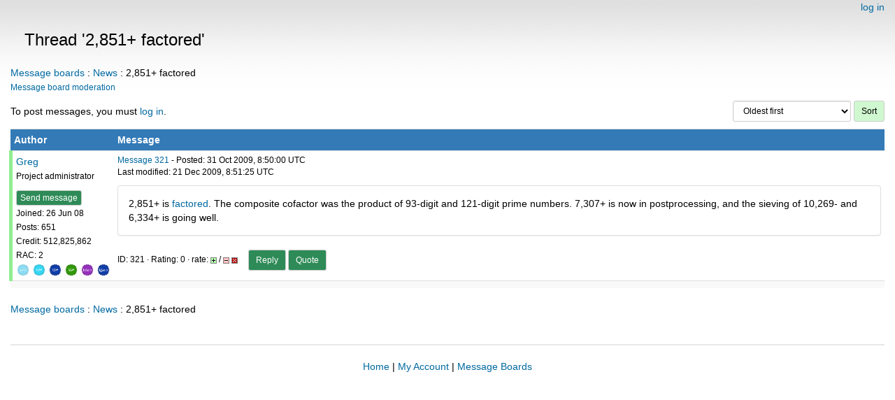

--- FILE ---
content_type: text/html; charset=utf-8
request_url: https://escatter11.fullerton.edu/nfs/forum_thread.php?id=87
body_size: 1949
content:
<!DOCTYPE html>
        <html lang="en">
        <head>
    
        <meta name="viewport" content="width=device-width, initial-scale=1">
    <title>Thread '2,851+ factored'</title>

        <meta charset="utf-8">
    
            <link type="text/css" rel="stylesheet" href="https://escatter11.fullerton.edu/nfs//bootstrap.min.css" media="all">
        
            <link rel=stylesheet type="text/css" href="https://escatter11.fullerton.edu/nfs/white.css">
        
        <link rel=alternate type="application/rss+xml" title="RSS 2.0" href="https://escatter11.fullerton.edu/nfs/rss_main.php">
        </head>
    <body onload="jumpToUnread();"><div class="container-fluid">
    
        <div style="text-align:right;">
    <a href=login_form.php>log in</a></div>
        <p>
        <span class="page_title">Thread '2,851+ factored'</span>
        <!-- <span class="page_title"><img src="img/NFS_Logo.jpg" alt="NFS@Home" /></span> -->
        
    <p><a href="forum_index.php">Message boards</a> : <a href="forum_forum.php?id=7">News</a> : 2,851+ factored<br><small><a href=moderation.php>Message board moderation</a></small>

    <p>
    <form class="form-inline" action="forum_thread.php">
    <table width="100%" cellspacing=0 cellpadding=0>
    <tr>
    <td>
To post messages, you must <a href=login_form.php>log in</a>.</td><td align="right">
    <input type="hidden" name="id" value="87">
    <div class="form-group">
<select style="color:#000;"class="form-control input-sm" style="width:240px" name="sort">"<option value="6">Oldest first</option>
<option value="5">Newest first</option>
<option value="7">Highest rated posts first</option>
</select>
 <input class="btn btn-default btn-sm" type="submit" value="Sort">
    </div>
    </td></tr></table>
    </form><p>
<div class="table">
      <table  width="100%" class="table table-condensed table-striped" >
    <tr><th  class="bg-primary">Author</th><th style="width: 100%" class="bg-primary">Message</th></tr>

        <tr>
        <td  style="border-left: 5px solid LightGreen" >
        <a name="321"></a>
    <nobr><a href="https://escatter11.fullerton.edu/nfs/show_user.php?userid=1">Greg</a></nobr><br><span class="small"><nobr>Project administrator<nobr><br><p> </p> <a href="pm.php?action=new&amp;userid=1" title="Send Greg a private message" class="btn btn btn-xs" style="background-color:seagreen; color:white; text-decoration:none">Send message</a><br>Joined: 26 Jun 08<br>Posts: 651<br>Credit: 512,825,862<br>RAC: 2<br><img title="500m in NFS credit" valign=top height=20 src=img/diamond_nfs.png> <img title="5m in 14e credit" valign=top height=20 src=img/turquoise_14e.png> <img title="10m in 15e credit" valign=top height=20 src=img/sapphire_15e.png> <img title="100m in 16e credit" valign=top height=20 src=img/emerald_16e.png> <img title="1m in 15e_small credit" valign=top height=20 src=img/amethyst_15es.png> <img title="10m in 16e_small credit" valign=top height=20 src=img/sapphire_16es.png> </span>
        </td>
        <td height="1%">
        <div class="small">
    <form action="forum_rate.php?post=321" method="post"> <a href="forum_thread.php?id=87&amp;postid=321">Message 321</a> - Posted: 31 Oct 2009, 8:50:00 UTC <br>Last modified: 21 Dec 2009, 8:51:25 UTC</form>
</div>
        <p>
    <div class="panel panel-default" style="word-break: break-word;">
            <div class="panel-body">2,851+ is <a href="http://escatter11.fullerton.edu/nfs/forum_thread.php?id=39" rel="nofollow">factored</a>.  The composite cofactor was the product of 93-digit and 121-digit prime numbers.  7,307+ is now in postprocessing, and the sieving of 10,269- and 6,334+ is going well.</div></div>
        <div class="small"
            <span>ID: 321 &middot; Rating: 0 &middot; rate: 
                <a href="forum_rate.php?post=321&amp;choice=p">
            <img class="icon" border="0" title="Click if you like this message" alt="Rate +" src="img/rate_positive.png" height="9"></a> / <a href="forum_rate.php?post=321&amp;choice=n"><img class="icon" border="0" title="Click if you don't like this message" alt="Rate -" src="img/rate_negative.png" height="9"></a> <a href="forum_report_post.php?post=321"><img class="icon" border="0" title="Report this post as offensive" alt="Report as offensive" src="img/report_post.png" height="9"></a>&nbsp;&nbsp;&nbsp;&nbsp; <a href="forum_reply.php?thread=87&amp;post=321&amp;no_quote=1#input" title="Post a reply to this message" class="btn btn btn-sm" style="background-color:seagreen; color:white; text-decoration:none">Reply</a> <a href="forum_reply.php?thread=87&amp;post=321#input" title="Post a reply by quoting this message" class="btn btn btn-sm" style="background-color:seagreen; color:white; text-decoration:none">Quote</a></span></td></tr>
        <tr><td colspan=2></td></tr>
    </table>
        </div>
    <script>function jumpToUnread(){};</script><p></p><a href="forum_index.php">Message boards</a> : <a href="forum_forum.php?id=7">News</a> : 2,851+ factored<br>
<br><hr noshade size=1><center><a href=index.php>Home</a> | <a href=home.php>My Account</a> | <a href=forum_index.php>Message Boards</a><br>

        <script src="https://escatter11.fullerton.edu/nfs//jquery.min.js"></script>
        <script src="https://escatter11.fullerton.edu/nfs//bootstrap.min.js"></script>
        </div>
        </body>
        </html>
    